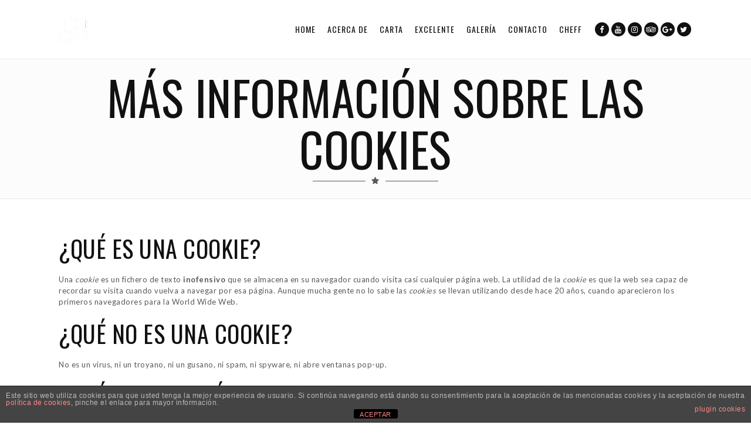

--- FILE ---
content_type: text/html; charset=UTF-8
request_url: https://tochrestaurante.es/mas-informacion-sobre-las-cookies
body_size: 12397
content:
<!DOCTYPE html>
<html lang="es" class="no-js no-svg">
<head>
<meta charset="UTF-8">
<meta name="viewport" content="width=device-width, initial-scale=1">
<link rel="profile" href="http://gmpg.org/xfn/11">

<script>(function(html){html.className = html.className.replace(/\bno-js\b/,'js')})(document.documentElement);</script>
<title>Más información sobre las cookies &#8211; Toch Restaurante</title>
<meta name='robots' content='max-image-preview:large' />
<link rel='dns-prefetch' href='//use.fontawesome.com' />
<link rel='dns-prefetch' href='//fonts.googleapis.com' />
<link href='https://fonts.gstatic.com' crossorigin rel='preconnect' />
<link rel="alternate" type="application/rss+xml" title="Toch Restaurante &raquo; Feed" href="https://tochrestaurante.es/feed" />
<link rel="alternate" type="application/rss+xml" title="Toch Restaurante &raquo; Feed de los comentarios" href="https://tochrestaurante.es/comments/feed" />
<link rel="alternate" title="oEmbed (JSON)" type="application/json+oembed" href="https://tochrestaurante.es/wp-json/oembed/1.0/embed?url=https%3A%2F%2Ftochrestaurante.es%2Fmas-informacion-sobre-las-cookies" />
<link rel="alternate" title="oEmbed (XML)" type="text/xml+oembed" href="https://tochrestaurante.es/wp-json/oembed/1.0/embed?url=https%3A%2F%2Ftochrestaurante.es%2Fmas-informacion-sobre-las-cookies&#038;format=xml" />
<style id='wp-img-auto-sizes-contain-inline-css' type='text/css'>
img:is([sizes=auto i],[sizes^="auto," i]){contain-intrinsic-size:3000px 1500px}
/*# sourceURL=wp-img-auto-sizes-contain-inline-css */
</style>
<style id='wp-emoji-styles-inline-css' type='text/css'>

	img.wp-smiley, img.emoji {
		display: inline !important;
		border: none !important;
		box-shadow: none !important;
		height: 1em !important;
		width: 1em !important;
		margin: 0 0.07em !important;
		vertical-align: -0.1em !important;
		background: none !important;
		padding: 0 !important;
	}
/*# sourceURL=wp-emoji-styles-inline-css */
</style>
<style id='wp-block-library-inline-css' type='text/css'>
:root{--wp-block-synced-color:#7a00df;--wp-block-synced-color--rgb:122,0,223;--wp-bound-block-color:var(--wp-block-synced-color);--wp-editor-canvas-background:#ddd;--wp-admin-theme-color:#007cba;--wp-admin-theme-color--rgb:0,124,186;--wp-admin-theme-color-darker-10:#006ba1;--wp-admin-theme-color-darker-10--rgb:0,107,160.5;--wp-admin-theme-color-darker-20:#005a87;--wp-admin-theme-color-darker-20--rgb:0,90,135;--wp-admin-border-width-focus:2px}@media (min-resolution:192dpi){:root{--wp-admin-border-width-focus:1.5px}}.wp-element-button{cursor:pointer}:root .has-very-light-gray-background-color{background-color:#eee}:root .has-very-dark-gray-background-color{background-color:#313131}:root .has-very-light-gray-color{color:#eee}:root .has-very-dark-gray-color{color:#313131}:root .has-vivid-green-cyan-to-vivid-cyan-blue-gradient-background{background:linear-gradient(135deg,#00d084,#0693e3)}:root .has-purple-crush-gradient-background{background:linear-gradient(135deg,#34e2e4,#4721fb 50%,#ab1dfe)}:root .has-hazy-dawn-gradient-background{background:linear-gradient(135deg,#faaca8,#dad0ec)}:root .has-subdued-olive-gradient-background{background:linear-gradient(135deg,#fafae1,#67a671)}:root .has-atomic-cream-gradient-background{background:linear-gradient(135deg,#fdd79a,#004a59)}:root .has-nightshade-gradient-background{background:linear-gradient(135deg,#330968,#31cdcf)}:root .has-midnight-gradient-background{background:linear-gradient(135deg,#020381,#2874fc)}:root{--wp--preset--font-size--normal:16px;--wp--preset--font-size--huge:42px}.has-regular-font-size{font-size:1em}.has-larger-font-size{font-size:2.625em}.has-normal-font-size{font-size:var(--wp--preset--font-size--normal)}.has-huge-font-size{font-size:var(--wp--preset--font-size--huge)}.has-text-align-center{text-align:center}.has-text-align-left{text-align:left}.has-text-align-right{text-align:right}.has-fit-text{white-space:nowrap!important}#end-resizable-editor-section{display:none}.aligncenter{clear:both}.items-justified-left{justify-content:flex-start}.items-justified-center{justify-content:center}.items-justified-right{justify-content:flex-end}.items-justified-space-between{justify-content:space-between}.screen-reader-text{border:0;clip-path:inset(50%);height:1px;margin:-1px;overflow:hidden;padding:0;position:absolute;width:1px;word-wrap:normal!important}.screen-reader-text:focus{background-color:#ddd;clip-path:none;color:#444;display:block;font-size:1em;height:auto;left:5px;line-height:normal;padding:15px 23px 14px;text-decoration:none;top:5px;width:auto;z-index:100000}html :where(.has-border-color){border-style:solid}html :where([style*=border-top-color]){border-top-style:solid}html :where([style*=border-right-color]){border-right-style:solid}html :where([style*=border-bottom-color]){border-bottom-style:solid}html :where([style*=border-left-color]){border-left-style:solid}html :where([style*=border-width]){border-style:solid}html :where([style*=border-top-width]){border-top-style:solid}html :where([style*=border-right-width]){border-right-style:solid}html :where([style*=border-bottom-width]){border-bottom-style:solid}html :where([style*=border-left-width]){border-left-style:solid}html :where(img[class*=wp-image-]){height:auto;max-width:100%}:where(figure){margin:0 0 1em}html :where(.is-position-sticky){--wp-admin--admin-bar--position-offset:var(--wp-admin--admin-bar--height,0px)}@media screen and (max-width:600px){html :where(.is-position-sticky){--wp-admin--admin-bar--position-offset:0px}}

/*# sourceURL=wp-block-library-inline-css */
</style><style id='global-styles-inline-css' type='text/css'>
:root{--wp--preset--aspect-ratio--square: 1;--wp--preset--aspect-ratio--4-3: 4/3;--wp--preset--aspect-ratio--3-4: 3/4;--wp--preset--aspect-ratio--3-2: 3/2;--wp--preset--aspect-ratio--2-3: 2/3;--wp--preset--aspect-ratio--16-9: 16/9;--wp--preset--aspect-ratio--9-16: 9/16;--wp--preset--color--black: #000000;--wp--preset--color--cyan-bluish-gray: #abb8c3;--wp--preset--color--white: #ffffff;--wp--preset--color--pale-pink: #f78da7;--wp--preset--color--vivid-red: #cf2e2e;--wp--preset--color--luminous-vivid-orange: #ff6900;--wp--preset--color--luminous-vivid-amber: #fcb900;--wp--preset--color--light-green-cyan: #7bdcb5;--wp--preset--color--vivid-green-cyan: #00d084;--wp--preset--color--pale-cyan-blue: #8ed1fc;--wp--preset--color--vivid-cyan-blue: #0693e3;--wp--preset--color--vivid-purple: #9b51e0;--wp--preset--gradient--vivid-cyan-blue-to-vivid-purple: linear-gradient(135deg,rgb(6,147,227) 0%,rgb(155,81,224) 100%);--wp--preset--gradient--light-green-cyan-to-vivid-green-cyan: linear-gradient(135deg,rgb(122,220,180) 0%,rgb(0,208,130) 100%);--wp--preset--gradient--luminous-vivid-amber-to-luminous-vivid-orange: linear-gradient(135deg,rgb(252,185,0) 0%,rgb(255,105,0) 100%);--wp--preset--gradient--luminous-vivid-orange-to-vivid-red: linear-gradient(135deg,rgb(255,105,0) 0%,rgb(207,46,46) 100%);--wp--preset--gradient--very-light-gray-to-cyan-bluish-gray: linear-gradient(135deg,rgb(238,238,238) 0%,rgb(169,184,195) 100%);--wp--preset--gradient--cool-to-warm-spectrum: linear-gradient(135deg,rgb(74,234,220) 0%,rgb(151,120,209) 20%,rgb(207,42,186) 40%,rgb(238,44,130) 60%,rgb(251,105,98) 80%,rgb(254,248,76) 100%);--wp--preset--gradient--blush-light-purple: linear-gradient(135deg,rgb(255,206,236) 0%,rgb(152,150,240) 100%);--wp--preset--gradient--blush-bordeaux: linear-gradient(135deg,rgb(254,205,165) 0%,rgb(254,45,45) 50%,rgb(107,0,62) 100%);--wp--preset--gradient--luminous-dusk: linear-gradient(135deg,rgb(255,203,112) 0%,rgb(199,81,192) 50%,rgb(65,88,208) 100%);--wp--preset--gradient--pale-ocean: linear-gradient(135deg,rgb(255,245,203) 0%,rgb(182,227,212) 50%,rgb(51,167,181) 100%);--wp--preset--gradient--electric-grass: linear-gradient(135deg,rgb(202,248,128) 0%,rgb(113,206,126) 100%);--wp--preset--gradient--midnight: linear-gradient(135deg,rgb(2,3,129) 0%,rgb(40,116,252) 100%);--wp--preset--font-size--small: 13px;--wp--preset--font-size--medium: 20px;--wp--preset--font-size--large: 36px;--wp--preset--font-size--x-large: 42px;--wp--preset--spacing--20: 0.44rem;--wp--preset--spacing--30: 0.67rem;--wp--preset--spacing--40: 1rem;--wp--preset--spacing--50: 1.5rem;--wp--preset--spacing--60: 2.25rem;--wp--preset--spacing--70: 3.38rem;--wp--preset--spacing--80: 5.06rem;--wp--preset--shadow--natural: 6px 6px 9px rgba(0, 0, 0, 0.2);--wp--preset--shadow--deep: 12px 12px 50px rgba(0, 0, 0, 0.4);--wp--preset--shadow--sharp: 6px 6px 0px rgba(0, 0, 0, 0.2);--wp--preset--shadow--outlined: 6px 6px 0px -3px rgb(255, 255, 255), 6px 6px rgb(0, 0, 0);--wp--preset--shadow--crisp: 6px 6px 0px rgb(0, 0, 0);}:where(.is-layout-flex){gap: 0.5em;}:where(.is-layout-grid){gap: 0.5em;}body .is-layout-flex{display: flex;}.is-layout-flex{flex-wrap: wrap;align-items: center;}.is-layout-flex > :is(*, div){margin: 0;}body .is-layout-grid{display: grid;}.is-layout-grid > :is(*, div){margin: 0;}:where(.wp-block-columns.is-layout-flex){gap: 2em;}:where(.wp-block-columns.is-layout-grid){gap: 2em;}:where(.wp-block-post-template.is-layout-flex){gap: 1.25em;}:where(.wp-block-post-template.is-layout-grid){gap: 1.25em;}.has-black-color{color: var(--wp--preset--color--black) !important;}.has-cyan-bluish-gray-color{color: var(--wp--preset--color--cyan-bluish-gray) !important;}.has-white-color{color: var(--wp--preset--color--white) !important;}.has-pale-pink-color{color: var(--wp--preset--color--pale-pink) !important;}.has-vivid-red-color{color: var(--wp--preset--color--vivid-red) !important;}.has-luminous-vivid-orange-color{color: var(--wp--preset--color--luminous-vivid-orange) !important;}.has-luminous-vivid-amber-color{color: var(--wp--preset--color--luminous-vivid-amber) !important;}.has-light-green-cyan-color{color: var(--wp--preset--color--light-green-cyan) !important;}.has-vivid-green-cyan-color{color: var(--wp--preset--color--vivid-green-cyan) !important;}.has-pale-cyan-blue-color{color: var(--wp--preset--color--pale-cyan-blue) !important;}.has-vivid-cyan-blue-color{color: var(--wp--preset--color--vivid-cyan-blue) !important;}.has-vivid-purple-color{color: var(--wp--preset--color--vivid-purple) !important;}.has-black-background-color{background-color: var(--wp--preset--color--black) !important;}.has-cyan-bluish-gray-background-color{background-color: var(--wp--preset--color--cyan-bluish-gray) !important;}.has-white-background-color{background-color: var(--wp--preset--color--white) !important;}.has-pale-pink-background-color{background-color: var(--wp--preset--color--pale-pink) !important;}.has-vivid-red-background-color{background-color: var(--wp--preset--color--vivid-red) !important;}.has-luminous-vivid-orange-background-color{background-color: var(--wp--preset--color--luminous-vivid-orange) !important;}.has-luminous-vivid-amber-background-color{background-color: var(--wp--preset--color--luminous-vivid-amber) !important;}.has-light-green-cyan-background-color{background-color: var(--wp--preset--color--light-green-cyan) !important;}.has-vivid-green-cyan-background-color{background-color: var(--wp--preset--color--vivid-green-cyan) !important;}.has-pale-cyan-blue-background-color{background-color: var(--wp--preset--color--pale-cyan-blue) !important;}.has-vivid-cyan-blue-background-color{background-color: var(--wp--preset--color--vivid-cyan-blue) !important;}.has-vivid-purple-background-color{background-color: var(--wp--preset--color--vivid-purple) !important;}.has-black-border-color{border-color: var(--wp--preset--color--black) !important;}.has-cyan-bluish-gray-border-color{border-color: var(--wp--preset--color--cyan-bluish-gray) !important;}.has-white-border-color{border-color: var(--wp--preset--color--white) !important;}.has-pale-pink-border-color{border-color: var(--wp--preset--color--pale-pink) !important;}.has-vivid-red-border-color{border-color: var(--wp--preset--color--vivid-red) !important;}.has-luminous-vivid-orange-border-color{border-color: var(--wp--preset--color--luminous-vivid-orange) !important;}.has-luminous-vivid-amber-border-color{border-color: var(--wp--preset--color--luminous-vivid-amber) !important;}.has-light-green-cyan-border-color{border-color: var(--wp--preset--color--light-green-cyan) !important;}.has-vivid-green-cyan-border-color{border-color: var(--wp--preset--color--vivid-green-cyan) !important;}.has-pale-cyan-blue-border-color{border-color: var(--wp--preset--color--pale-cyan-blue) !important;}.has-vivid-cyan-blue-border-color{border-color: var(--wp--preset--color--vivid-cyan-blue) !important;}.has-vivid-purple-border-color{border-color: var(--wp--preset--color--vivid-purple) !important;}.has-vivid-cyan-blue-to-vivid-purple-gradient-background{background: var(--wp--preset--gradient--vivid-cyan-blue-to-vivid-purple) !important;}.has-light-green-cyan-to-vivid-green-cyan-gradient-background{background: var(--wp--preset--gradient--light-green-cyan-to-vivid-green-cyan) !important;}.has-luminous-vivid-amber-to-luminous-vivid-orange-gradient-background{background: var(--wp--preset--gradient--luminous-vivid-amber-to-luminous-vivid-orange) !important;}.has-luminous-vivid-orange-to-vivid-red-gradient-background{background: var(--wp--preset--gradient--luminous-vivid-orange-to-vivid-red) !important;}.has-very-light-gray-to-cyan-bluish-gray-gradient-background{background: var(--wp--preset--gradient--very-light-gray-to-cyan-bluish-gray) !important;}.has-cool-to-warm-spectrum-gradient-background{background: var(--wp--preset--gradient--cool-to-warm-spectrum) !important;}.has-blush-light-purple-gradient-background{background: var(--wp--preset--gradient--blush-light-purple) !important;}.has-blush-bordeaux-gradient-background{background: var(--wp--preset--gradient--blush-bordeaux) !important;}.has-luminous-dusk-gradient-background{background: var(--wp--preset--gradient--luminous-dusk) !important;}.has-pale-ocean-gradient-background{background: var(--wp--preset--gradient--pale-ocean) !important;}.has-electric-grass-gradient-background{background: var(--wp--preset--gradient--electric-grass) !important;}.has-midnight-gradient-background{background: var(--wp--preset--gradient--midnight) !important;}.has-small-font-size{font-size: var(--wp--preset--font-size--small) !important;}.has-medium-font-size{font-size: var(--wp--preset--font-size--medium) !important;}.has-large-font-size{font-size: var(--wp--preset--font-size--large) !important;}.has-x-large-font-size{font-size: var(--wp--preset--font-size--x-large) !important;}
/*# sourceURL=global-styles-inline-css */
</style>

<style id='classic-theme-styles-inline-css' type='text/css'>
/*! This file is auto-generated */
.wp-block-button__link{color:#fff;background-color:#32373c;border-radius:9999px;box-shadow:none;text-decoration:none;padding:calc(.667em + 2px) calc(1.333em + 2px);font-size:1.125em}.wp-block-file__button{background:#32373c;color:#fff;text-decoration:none}
/*# sourceURL=/wp-includes/css/classic-themes.min.css */
</style>
<link rel='stylesheet' id='front-estilos-css' href='https://tochrestaurante.es/wp-content/plugins/asesor-cookies-para-la-ley-en-espana/html/front/estilos.css?ver=6.9' type='text/css' media='all' />
<link rel='stylesheet' id='wpvrfontawesome-css' href='https://use.fontawesome.com/releases/v6.5.1/css/all.css?ver=8.5.7' type='text/css' media='all' />
<link rel='stylesheet' id='panellium-css-css' href='https://tochrestaurante.es/wp-content/plugins/wpvr/public/lib/pannellum/src/css/pannellum.css?ver=1' type='text/css' media='all' />
<link rel='stylesheet' id='videojs-css-css' href='https://tochrestaurante.es/wp-content/plugins/wpvr/public/lib/pannellum/src/css/video-js.css?ver=1' type='text/css' media='all' />
<link rel='stylesheet' id='videojs-vr-css-css' href='https://tochrestaurante.es/wp-content/plugins/wpvr/public/lib/videojs-vr/videojs-vr.css?ver=1' type='text/css' media='all' />
<link rel='stylesheet' id='owl-css-css' href='https://tochrestaurante.es/wp-content/plugins/wpvr/public/css/owl.carousel.css?ver=8.5.7' type='text/css' media='all' />
<link rel='stylesheet' id='wpvr-css' href='https://tochrestaurante.es/wp-content/plugins/wpvr/public/css/wpvr-public.css?ver=8.5.7' type='text/css' media='all' />
<link rel='stylesheet' id='dine-fonts-css' href='https://fonts.googleapis.com/css?family=Oswald%3A400%7COswald%3A300%2C400%2C700%7CLato%3A400%2C700%7CBahiana%3A400&#038;subset' type='text/css' media='all' />
<link rel='stylesheet' id='dine-style-css' href='https://tochrestaurante.es/wp-content/themes/dine/style.css?ver=6.9' type='text/css' media='all' />
<link rel='stylesheet' id='js_composer_front-css' href='https://tochrestaurante.es/wp-content/plugins/js_composer/assets/css/js_composer.min.css?ver=7.9' type='text/css' media='all' />
<link rel='stylesheet' id='dine-framework-css' href='https://tochrestaurante.es/wp-content/plugins/dine-framework/css/framework.css?ver=6.9' type='text/css' media='all' />
<style id='dine-framework-inline-css' type='text/css'>
#logo img{width:50px}
/*# sourceURL=dine-framework-inline-css */
</style>
<link rel='stylesheet' id='call-now-button-modern-style-css' href='https://tochrestaurante.es/wp-content/plugins/call-now-button/resources/style/modern.css?ver=1.4.13' type='text/css' media='all' />
<script type="text/javascript" src="https://tochrestaurante.es/wp-includes/js/jquery/jquery.min.js?ver=3.7.1" id="jquery-core-js"></script>
<script type="text/javascript" src="https://tochrestaurante.es/wp-includes/js/jquery/jquery-migrate.min.js?ver=3.4.1" id="jquery-migrate-js"></script>
<script type="text/javascript" id="front-principal-js-extra">
/* <![CDATA[ */
var cdp_cookies_info = {"url_plugin":"https://tochrestaurante.es/wp-content/plugins/asesor-cookies-para-la-ley-en-espana/plugin.php","url_admin_ajax":"https://tochrestaurante.es/wp-admin/admin-ajax.php"};
//# sourceURL=front-principal-js-extra
/* ]]> */
</script>
<script type="text/javascript" src="https://tochrestaurante.es/wp-content/plugins/asesor-cookies-para-la-ley-en-espana/html/front/principal.js?ver=6.9" id="front-principal-js"></script>
<script type="text/javascript" src="https://tochrestaurante.es/wp-content/plugins/wpvr/public/lib/pannellum/src/js/pannellum.js?ver=1" id="panellium-js-js"></script>
<script type="text/javascript" src="https://tochrestaurante.es/wp-content/plugins/wpvr/public/lib/pannellum/src/js/libpannellum.js?ver=1" id="panelliumlib-js-js"></script>
<script type="text/javascript" src="https://tochrestaurante.es/wp-content/plugins/wpvr/public/js/video.js?ver=1" id="videojs-js-js"></script>
<script type="text/javascript" src="https://tochrestaurante.es/wp-content/plugins/wpvr/public/lib/videojs-vr/videojs-vr.js?ver=1" id="videojsvr-js-js"></script>
<script type="text/javascript" src="https://tochrestaurante.es/wp-content/plugins/wpvr/public/lib/pannellum/src/js/videojs-pannellum-plugin.js?ver=1" id="panelliumvid-js-js"></script>
<script type="text/javascript" src="https://tochrestaurante.es/wp-content/plugins/wpvr/public/js/owl.carousel.js?ver=6.9" id="owl-js-js"></script>
<script type="text/javascript" src="https://tochrestaurante.es/wp-content/plugins/wpvr/public/js/jquery.cookie.js?ver=1" id="jquery_cookie-js"></script>
<script></script><link rel="https://api.w.org/" href="https://tochrestaurante.es/wp-json/" /><link rel="alternate" title="JSON" type="application/json" href="https://tochrestaurante.es/wp-json/wp/v2/pages/1030" /><link rel="EditURI" type="application/rsd+xml" title="RSD" href="https://tochrestaurante.es/xmlrpc.php?rsd" />
<link rel="canonical" href="https://tochrestaurante.es/mas-informacion-sobre-las-cookies" />
<link rel='shortlink' href='https://tochrestaurante.es/?p=1030' />
<meta name="generator" content="Powered by WPBakery Page Builder - drag and drop page builder for WordPress."/>
<link rel="icon" href="https://tochrestaurante.es/wp-content/uploads/2018/04/cropped-543477_340460112711569_849791577_n-32x32.png" sizes="32x32" />
<link rel="icon" href="https://tochrestaurante.es/wp-content/uploads/2018/04/cropped-543477_340460112711569_849791577_n-192x192.png" sizes="192x192" />
<link rel="apple-touch-icon" href="https://tochrestaurante.es/wp-content/uploads/2018/04/cropped-543477_340460112711569_849791577_n-180x180.png" />
<meta name="msapplication-TileImage" content="https://tochrestaurante.es/wp-content/uploads/2018/04/cropped-543477_340460112711569_849791577_n-270x270.png" />
		<style type="text/css" id="wp-custom-css">
			a.ah{
	color: #595959 !important;
}		</style>
		
<style id="color-preview"></style>

        <style>
    
    
</style>

<noscript><style> .wpb_animate_when_almost_visible { opacity: 1; }</style></noscript><style id="wpforms-css-vars-root">
				:root {
					--wpforms-field-border-radius: 3px;
--wpforms-field-border-style: solid;
--wpforms-field-border-size: 1px;
--wpforms-field-background-color: #ffffff;
--wpforms-field-border-color: rgba( 0, 0, 0, 0.25 );
--wpforms-field-border-color-spare: rgba( 0, 0, 0, 0.25 );
--wpforms-field-text-color: rgba( 0, 0, 0, 0.7 );
--wpforms-field-menu-color: #ffffff;
--wpforms-label-color: rgba( 0, 0, 0, 0.85 );
--wpforms-label-sublabel-color: rgba( 0, 0, 0, 0.55 );
--wpforms-label-error-color: #d63637;
--wpforms-button-border-radius: 3px;
--wpforms-button-border-style: none;
--wpforms-button-border-size: 1px;
--wpforms-button-background-color: #066aab;
--wpforms-button-border-color: #066aab;
--wpforms-button-text-color: #ffffff;
--wpforms-page-break-color: #066aab;
--wpforms-background-image: none;
--wpforms-background-position: center center;
--wpforms-background-repeat: no-repeat;
--wpforms-background-size: cover;
--wpforms-background-width: 100px;
--wpforms-background-height: 100px;
--wpforms-background-color: rgba( 0, 0, 0, 0 );
--wpforms-background-url: none;
--wpforms-container-padding: 0px;
--wpforms-container-border-style: none;
--wpforms-container-border-width: 1px;
--wpforms-container-border-color: #000000;
--wpforms-container-border-radius: 3px;
--wpforms-field-size-input-height: 43px;
--wpforms-field-size-input-spacing: 15px;
--wpforms-field-size-font-size: 16px;
--wpforms-field-size-line-height: 19px;
--wpforms-field-size-padding-h: 14px;
--wpforms-field-size-checkbox-size: 16px;
--wpforms-field-size-sublabel-spacing: 5px;
--wpforms-field-size-icon-size: 1;
--wpforms-label-size-font-size: 16px;
--wpforms-label-size-line-height: 19px;
--wpforms-label-size-sublabel-font-size: 14px;
--wpforms-label-size-sublabel-line-height: 17px;
--wpforms-button-size-font-size: 17px;
--wpforms-button-size-height: 41px;
--wpforms-button-size-padding-h: 15px;
--wpforms-button-size-margin-top: 10px;
--wpforms-container-shadow-size-box-shadow: none;

				}
			</style>    
</head>

<body class="wp-singular page-template-default page page-id-1030 wp-theme-dine dine-fullwidth dine-fullwidth wpb-js-composer js-comp-ver-7.9 vc_responsive">
    
<div id="top"></div>
<div id="page" class="site">
	
    	<header id="masthead" class="site-header header-left header-light">

		<div class="masthead-inner">
            
            <div class="container">

                <div class="site-branding">
    
    <a href="https://tochrestaurante.es/" rel="home" id="logo">
    
    <img src="https://tochrestaurante.es/wp-content/uploads/2018/04/logo-blanco-toch.png" alt="Logo" />        
    </a><!-- #logo -->

</div><!-- .site-branding -->
                <div id="navbar">
    
    <div id="navbar-inner">
    
        
        <div class="main-navigation">

            <div class="menu"><ul id="nav" class="menu main-menu"><li id="menu-item-844" class="menu-item menu-item-type-post_type menu-item-object-page menu-item-home menu-item-844"><a href="https://tochrestaurante.es/">Home</a></li>
<li id="menu-item-887" class="menu-item menu-item-type-post_type menu-item-object-page menu-item-887"><a href="https://tochrestaurante.es/about">Acerca de</a></li>
<li id="menu-item-890" class="menu-item menu-item-type-post_type menu-item-object-page menu-item-has-children menu-item-890"><a href="https://tochrestaurante.es/carta">Carta</a>
<ul class="sub-menu">
	<li id="menu-item-1223" class="menu-item menu-item-type-post_type menu-item-object-page menu-item-1223"><a href="https://tochrestaurante.es/carta-vinos-tintos">Vinos Tintos</a></li>
	<li id="menu-item-1238" class="menu-item menu-item-type-post_type menu-item-object-page menu-item-1238"><a href="https://tochrestaurante.es/carta-vino-rosados">Vinos Rosados</a></li>
	<li id="menu-item-1252" class="menu-item menu-item-type-post_type menu-item-object-page menu-item-1252"><a href="https://tochrestaurante.es/vinos-blancos">Vinos Blancos</a></li>
</ul>
</li>
<li id="menu-item-905" class="menu-item menu-item-type-post_type menu-item-object-page menu-item-905"><a href="https://tochrestaurante.es/blog">Excelente</a></li>
<li id="menu-item-960" class="menu-item menu-item-type-post_type menu-item-object-page menu-item-960"><a href="https://tochrestaurante.es/gallery">Galería</a></li>
<li id="menu-item-888" class="menu-item menu-item-type-post_type menu-item-object-page menu-item-888"><a href="https://tochrestaurante.es/contact">Contacto</a></li>
<li id="menu-item-1180" class="menu-item menu-item-type-post_type menu-item-object-page menu-item-1180"><a href="https://tochrestaurante.es/home/cheff">Cheff</a></li>
</ul></div>
        </div><!-- .main-navigation -->

                
    </div><!-- #navbar-inner -->

</div><!-- #navbar -->                
                <div class="header-social"><ul id="header-social" class="social-list"><li id="menu-item-819" class="menu-item menu-item-type-custom menu-item-object-custom menu-item-819"><a href="https://www.facebook.com/TOCHrestaurante/"><span>Facebook</span><i class="fa fa-facebook"></i></a></li>
<li id="menu-item-1166" class="menu-item menu-item-type-custom menu-item-object-custom menu-item-1166"><a href="https://www.youtube.com/channel/UC3PvUDVYcrrK2BrnFkOA_VQ"><span>Youtube</span><i class="fa fa-youtube"></i></a></li>
<li id="menu-item-1016" class="menu-item menu-item-type-custom menu-item-object-custom menu-item-1016"><a href="https://www.instagram.com/tochrestaurante/"><span>Instagram</span><i class="fa fa-instagram"></i></a></li>
<li id="menu-item-820" class="menu-item menu-item-type-custom menu-item-object-custom menu-item-820"><a href="https://www.tripadvisor.es/Restaurant_Review-g1064230-d2717058-Reviews-Toch_Restaurante-Alicante_Costa_Blanca_Province_of_Alicante_Valencian_Country.html"><span>Tripadvisor</span><i class="fa fa-tripadvisor"></i></a></li>
<li id="menu-item-911" class="menu-item menu-item-type-custom menu-item-object-custom menu-item-911"><a href="https://plus.google.com/+RestauranteTochAlacant"><span>google+</span><i class="fa fa-google-plus"></i></a></li>
<li id="menu-item-818" class="menu-item menu-item-type-custom menu-item-object-custom menu-item-818"><a href="https://twitter.com/TochAlicante"><span>Twitter</span><i class="fa fa-twitter"></i></a></li>
</ul></div>                
                                
                <a id="hamburger">
                    <span></span>
                    <span></span>
                    <span></span>
                </a>

            </div><!-- .container -->

        </div><!-- .masthead-inner -->

	</header><!-- #masthead -->
    
    <div id="masthead-height"></div>

    <div id="content" class="site-content">

<header id="page-header" class="">
    
    <div class="container">
    
        <div class="dine-parallax-element">
        
            <h1 id="page-title">Más información sobre las cookies</h1>
            
        </div>

                
                
        <div class="dine-parallax-element">
        
            <div class="dine-divider type-icon divider-icon has-animation" data-delay="200">

                <div class="divider-inner">

                    <div class="divider-line line-left"></div>

                        <div class="icon-wrapper">

                                                        
                            <span class="icon"><i class="fa fa-star"></i></span>
                                
                        </div><!-- .icon-wrapper -->

                    <div class="divider-line line-right"></div>

                </div><!-- .divider-inner -->

            </div>
            
        </div><!-- .dine-parallax-element -->
        
                
    </div>
    
    <div class="row-overlay"></div>

</header><!-- #page-header -->

    
<div class="page-wrapper" id="page-wrapper">

    <div class="container">

        <div id="primary" class="content-area">

            
<article id="post-1030" class="post-1030 page type-page status-publish hentry">
    
	<div class="entry-content">
		<h2>¿Qué es una cookie?</h2>
<p>Una <em>cookie</em> es un fichero de texto <b>inofensivo</b> que se almacena en su navegador cuando visita casi cualquier página web. La utilidad de la <em>cookie</em> es que la web sea capaz de recordar su visita cuando vuelva a navegar por esa página. Aunque mucha gente no lo sabe las <em>cookies</em> se llevan utilizando desde hace 20 años, cuando aparecieron los primeros navegadores para la World Wide Web.</p>
<h2>¿Qué NO ES una cookie?</h2>
<p>No es un virus, ni un troyano, ni un gusano, ni spam, ni spyware, ni abre ventanas pop-up.</p>
<h2>¿Qué información almacena una <em>cookie</em>?</h2>
<p>Las <em>cookies</em> no suelen almacenar información sensible sobre usted, como tarjetas de crédito o datos bancarios, fotografías, su DNI o información personal, etc. Los datos que guardan son de carácter técnico, preferencias personales, personalización de contenidos, etc.</p>
<p>El servidor web no le asocia a usted como persona si no a su navegador web. De hecho, si usted navega habitualmente con Internet Explorer y prueba a navegar por la misma web con Firefox o Chrome verá que la web no se da cuenta que es usted la misma persona porque en realidad está asociando al navegador, no a la persona.</p>
<h2>¿Qué tipo de <em>cookies</em> existen?</h2>
<ul>
<li><em>Cookies</em> técnicas: Son las más elementales y permiten, entre otras cosas, saber cuándo está navegando un humano o una aplicación automatizada, cuándo navega un usuario anónimo y uno registrado, tareas básicas para el funcionamiento de cualquier web dinámica.</li>
<li><em>Cookies</em> de análisis: Recogen información sobre el tipo de navegación que está realizando, las secciones que más utiliza, productos consultados, franja horaria de uso, idioma, etc.</li>
<li><em>Cookies</em> publicitarias: Muestran publicidad en función de su navegación, su país de procedencia, idioma, etc.</li>
</ul>
<h2>¿Qué son las <em>cookies</em> propias y las de terceros?</h2>
<p>Las <em>cookies propias</em> son las generadas por la página que está visitando y las <em>de terceros</em> son las generadas por servicios o proveedores externos como Facebook, Twitter, Google, etc.</p>
<h2>¿Qué ocurre si desactivo las <em>cookies</em>?</h2>
<p>Para que entienda el alcance que puede tener desactivar las <em>cookies</em> le mostramos unos ejemplos:</p>
<ul>
<li>No podrá compartir contenidos de esa web en Facebook, Twitter o cualquier otra red social.</li>
<li>El sitio web no podrá adaptar los contenidos a sus preferencias personales, como suele ocurrir en las tiendas online.</li>
<li>No podrá acceder al área personal de esa web, como por ejemplo <em>Mi cuenta</em>, o <em>Mi perfil</em> o <em>Mis pedidos</em>.</li>
<li>Tiendas online: Le será imposible realizar compras online, tendrán que ser telefónicas o visitando la tienda física si es que dispone de ella.</li>
<li>No será posible personalizar sus preferencias geográficas como franja horaria, divisa o idioma.</li>
<li>El sitio web no podrá realizar analíticas web sobre visitantes y tráfico en la web, lo que dificultará que la web sea competitiva.</li>
<li>No podrá escribir en el blog, no podrá subir fotos, publicar comentarios, valorar o puntuar contenidos. La web tampoco podrá saber si usted es un humano o una aplicación automatizada que publica <em>spam</em>.</li>
<li>No se podrá mostrar publicidad sectorizada, lo que reducirá los ingresos publicitarios de la web.</li>
<li>Todas las redes sociales usan <em>cookies</em>, si las desactiva no podrá utilizar ninguna red social.</li>
</ul>
<h2>¿Se pueden eliminar las <em>cookies</em>?</h2>
<p>Sí. No sólo eliminar, también bloquear, de forma general o particular para un dominio específico.</p>
<p>Para eliminar las <em>cookies</em> de un sitio web debe ir a la configuración de su navegador y allí podrá buscar las asociadas al dominio en cuestión y proceder a su eliminación.</p>
<h2 id="navegadores">Configuración de <em>cookies</em> para los navegadores más polulares</h2>
<p>A continuación le indicamos cómo acceder a una <em>cookie</em> determinada del navegador <b>Chrome</b>. Nota: estos pasos pueden variar en función de la versión del navegador:</p>
<ol>
<li>Vaya a Configuración o Preferencias mediante el menú Archivo o bien pinchando el icono de personalización que aparece arriba a la derecha.</li>
<li>Verá diferentes secciones, pinche la opción <em>Mostrar opciones avanzadas</em>.</li>
<li>Vaya a <em>Privacidad</em>, <em>Configuración de contenido</em>.</li>
<li>Seleccione <em>Todas las <em>cookies</em> y los datos de sitios</em>.</li>
<li>Aparecerá un listado con todas las <em>cookies</em> ordenadas por dominio. Para que le sea más fácil encontrar las <em>cookies</em> de un determinado dominio introduzca parcial o totalmente la dirección en el campo <em>Buscar cookies</em>.</li>
<li>Tras realizar este filtro aparecerán en pantalla una o varias líneas con las <em>cookies</em> de la web solicitada. Ahora sólo tiene que seleccionarla y pulsar la <em>X</em> para proceder a su eliminación.</li>
</ol>
<p>Para acceder a la configuración de <em>cookies</em> del navegador <b>Internet Explorer</b> siga estos pasos (pueden variar en función de la versión del navegador):</p>
<ol>
<li>Vaya a <em>Herramientas</em>, <em>Opciones de Internet</em></li>
<li>Haga click en <em>Privacidad</em>.</li>
<li>Mueva el deslizador hasta ajustar el nivel de privacidad que desee.</li>
</ol>
<p>Para acceder a la configuración de <em>cookies</em> del navegador <b>Firefox</b> siga estos pasos (pueden variar en función de la versión del navegador):</p>
<ol>
<li>Vaya a <em>Opciones</em> o <em>Preferencias</em> según su sistema operativo.</li>
<li>Haga click en <em>Privacidad</em>.</li>
<li>En <em>Historial</em> elija <em>Usar una configuración personalizada para el historial</em>.</li>
<li>Ahora verá la opción <em>Aceptar cookies</em>, puede activarla o desactivarla según sus preferencias.</li>
</ol>
<p>Para acceder a la configuración de <em>cookies</em> del navegador <b>Safari para OSX</b> siga estos pasos (pueden variar en función de la versión del navegador):</p>
<ol>
<li>Vaya a <em>Preferencias</em>, luego <em>Privacidad</em>.</li>
<li>En este lugar verá la opción <em>Bloquear cookies</em> para que ajuste el tipo de bloqueo que desea realizar.</li>
</ol>
<p>Para acceder a la configuración de <em>cookies</em> del navegador <b>Safari para iOS</b> siga estos pasos (pueden variar en función de la versión del navegador):</p>
<ol>
<li>Vaya a <em>Ajustes</em>, luego <em>Safari</em>.</li>
<li>Vaya a <em>Privacidad y Seguridad</em>, verá la opción <em>Bloquear cookies</em> para que ajuste el tipo de bloqueo que desea realizar.</li>
</ol>
<p>Para acceder a la configuración de <em>cookies</em> del navegador para dispositivos <b>Android</b> siga estos pasos (pueden variar en función de la versión del navegador):</p>
<ol>
<li>Ejecute el navegador y pulse la tecla <em>Menú</em>, luego <em>Ajustes</em>.</li>
<li>Vaya a <em>Seguridad y Privacidad</em>, verá la opción <em>Aceptar cookies</em> para que active o desactive la casilla.</li>
</ol>
<p>Para acceder a la configuración de <em>cookies</em> del navegador para dispositivos <b>Windows Phone</b> siga estos pasos (pueden variar en función de la versión del navegador):</p>
<ol>
<li>Abra <em>Internet Explorer</em>, luego <em>Más</em>, luego <em>Configuración</em></li>
<li>Ahora puede activar o desactivar la casilla <em>Permitir cookies</em>.</li>
</ol>
<p>Asesor de Cookies By <span class="author vcard">Carlos Doral Pérez</span></p>
	</div><!-- .entry-content -->
    
</article><!-- #post-## -->

        </div><!-- #primary -->

        
    </div>

</div><!-- #page-wrapper -->


    </div><!-- #content -->

    <footer id="footer" class="site-footer">

        

<div id="footer-bottom" class="footer-bottom">

    <div class="container">
        
                
         
        
        <div class="footernav"><ul id="footernav" class="menu"><li class="menu-item menu-item-type-post_type menu-item-object-page menu-item-home menu-item-844"><a href="https://tochrestaurante.es/">Home</a></li>
<li class="menu-item menu-item-type-post_type menu-item-object-page menu-item-887"><a href="https://tochrestaurante.es/about">Acerca de</a></li>
<li class="menu-item menu-item-type-post_type menu-item-object-page menu-item-890"><a href="https://tochrestaurante.es/carta">Carta</a></li>
<li class="menu-item menu-item-type-post_type menu-item-object-page menu-item-905"><a href="https://tochrestaurante.es/blog">Excelente</a></li>
<li class="menu-item menu-item-type-post_type menu-item-object-page menu-item-960"><a href="https://tochrestaurante.es/gallery">Galería</a></li>
<li class="menu-item menu-item-type-post_type menu-item-object-page menu-item-888"><a href="https://tochrestaurante.es/contact">Contacto</a></li>
<li class="menu-item menu-item-type-post_type menu-item-object-page menu-item-1180"><a href="https://tochrestaurante.es/home/cheff">Cheff</a></li>
</ul></div>        
    </div><!-- .container -->

</div><!-- #footer-bottom -->
    </footer><!-- #footer -->

</div><!-- #page -->

<div id="offcanvas">

                
        <nav id="mobilenav" class="offcanvas-nav">

            <div class="menu"><ul id="menu-footer" class="menu"><li class="menu-item menu-item-type-post_type menu-item-object-page menu-item-home menu-item-844"><a href="https://tochrestaurante.es/">Home</a><span class="indicator"></span></li>
<li class="menu-item menu-item-type-post_type menu-item-object-page menu-item-887"><a href="https://tochrestaurante.es/about">Acerca de</a><span class="indicator"></span></li>
<li class="menu-item menu-item-type-post_type menu-item-object-page menu-item-has-children menu-item-890"><a href="https://tochrestaurante.es/carta">Carta</a><span class="indicator"></span>
<ul class="sub-menu">
	<li class="menu-item menu-item-type-post_type menu-item-object-page menu-item-1223"><a href="https://tochrestaurante.es/carta-vinos-tintos">Vinos Tintos</a><span class="indicator"></span></li>
	<li class="menu-item menu-item-type-post_type menu-item-object-page menu-item-1238"><a href="https://tochrestaurante.es/carta-vino-rosados">Vinos Rosados</a><span class="indicator"></span></li>
	<li class="menu-item menu-item-type-post_type menu-item-object-page menu-item-1252"><a href="https://tochrestaurante.es/vinos-blancos">Vinos Blancos</a><span class="indicator"></span></li>
</ul>
</li>
<li class="menu-item menu-item-type-post_type menu-item-object-page menu-item-905"><a href="https://tochrestaurante.es/blog">Excelente</a><span class="indicator"></span></li>
<li class="menu-item menu-item-type-post_type menu-item-object-page menu-item-960"><a href="https://tochrestaurante.es/gallery">Galería</a><span class="indicator"></span></li>
<li class="menu-item menu-item-type-post_type menu-item-object-page menu-item-888"><a href="https://tochrestaurante.es/contact">Contacto</a><span class="indicator"></span></li>
<li class="menu-item menu-item-type-post_type menu-item-object-page menu-item-1180"><a href="https://tochrestaurante.es/home/cheff">Cheff</a><span class="indicator"></span></li>
</ul></div>
        </nav><!-- #wi-mainnav -->
    
    <div class="offcanvas-social"><ul id="offcanvas-header-social" class="social-list"><li class="menu-item menu-item-type-custom menu-item-object-custom menu-item-819"><a href="https://www.facebook.com/TOCHrestaurante/"><span>Facebook</span><i class="fa fa-facebook"></i></a></li>
<li class="menu-item menu-item-type-custom menu-item-object-custom menu-item-1166"><a href="https://www.youtube.com/channel/UC3PvUDVYcrrK2BrnFkOA_VQ"><span>Youtube</span><i class="fa fa-youtube"></i></a></li>
<li class="menu-item menu-item-type-custom menu-item-object-custom menu-item-1016"><a href="https://www.instagram.com/tochrestaurante/"><span>Instagram</span><i class="fa fa-instagram"></i></a></li>
<li class="menu-item menu-item-type-custom menu-item-object-custom menu-item-820"><a href="https://www.tripadvisor.es/Restaurant_Review-g1064230-d2717058-Reviews-Toch_Restaurante-Alicante_Costa_Blanca_Province_of_Alicante_Valencian_Country.html"><span>Tripadvisor</span><i class="fa fa-tripadvisor"></i></a></li>
<li class="menu-item menu-item-type-custom menu-item-object-custom menu-item-911"><a href="https://plus.google.com/+RestauranteTochAlacant"><span>google+</span><i class="fa fa-google-plus"></i></a></li>
<li class="menu-item menu-item-type-custom menu-item-object-custom menu-item-818"><a href="https://twitter.com/TochAlicante"><span>Twitter</span><i class="fa fa-twitter"></i></a></li>
</ul></div>    
</div><!-- #offcanvas -->

<div id="offcanvas-overlay"></div>
<script type="speculationrules">
{"prefetch":[{"source":"document","where":{"and":[{"href_matches":"/*"},{"not":{"href_matches":["/wp-*.php","/wp-admin/*","/wp-content/uploads/*","/wp-content/*","/wp-content/plugins/*","/wp-content/themes/dine/*","/*\\?(.+)"]}},{"not":{"selector_matches":"a[rel~=\"nofollow\"]"}},{"not":{"selector_matches":".no-prefetch, .no-prefetch a"}}]},"eagerness":"conservative"}]}
</script>
<!-- HTML del pié de página -->
<div class="cdp-cookies-alerta  cdp-solapa-ocultar cdp-cookies-textos-izq cdp-cookies-tema-gris">
	<div class="cdp-cookies-texto">
		<p style="font-size:12px !important;line-height:12px !important">Este sitio web utiliza cookies para que usted tenga la mejor experiencia de usuario. Si continúa navegando está dando su consentimiento para la aceptación de las mencionadas cookies y la aceptación de nuestra <a href="https://tochrestaurante.es/politica-de-cookies" style="font-size:12px !important;line-height:12px !important">política de cookies</a>, pinche el enlace para mayor información.<a href="http://wordpress.org/plugins/asesor-cookies-para-la-ley-en-espana/" class="cdp-cookies-boton-creditos" target="_blank">plugin cookies</a></p>
		<a href="javascript:;" class="cdp-cookies-boton-cerrar">ACEPTAR</a> 
	</div>
	<a class="cdp-cookies-solapa">Aviso de cookies</a>
</div>
 
<div id="scrollup">

    <a href="#top">
        <span class="goto">Go To</span>
        <span class="top-text">Top</span>
    </a>

</div>

<!-- Call Now Button 1.4.13 (https://callnowbutton.com) [renderer:modern]-->
<a  href="tel:0034966354703" id="callnowbutton" class="call-now-button  cnb-zoom-100  cnb-zindex-10  cnb-text  cnb-single cnb-right cnb-displaymode cnb-displaymode-mobile-only" style="background-image:url([data-uri]); background-color:#000000;"><span>Reserva ahora</span></a><script type="text/javascript" id="wpvr-js-extra">
/* <![CDATA[ */
var wpvr_public = {"notice_active":"","notice":""};
//# sourceURL=wpvr-js-extra
/* ]]> */
</script>
<script type="text/javascript" src="https://tochrestaurante.es/wp-content/plugins/wpvr/public/js/wpvr-public.js?ver=8.5.7" id="wpvr-js"></script>
<script type="text/javascript" id="dine-main-js-extra">
/* <![CDATA[ */
var DINE = {"header_sticky":"","header_sticky_mobile":"","header_height":"100","header_sticky_height":"80"};
//# sourceURL=dine-main-js-extra
/* ]]> */
</script>
<script type="text/javascript" src="https://tochrestaurante.es/wp-content/themes/dine/assets/js/theme.min.js?ver=1.0" id="dine-main-js"></script>
<script type="text/javascript" src="https://tochrestaurante.es/wp-includes/js/jquery/ui/core.min.js?ver=1.13.3" id="jquery-ui-core-js"></script>
<script type="text/javascript" src="https://tochrestaurante.es/wp-includes/js/jquery/ui/effect.min.js?ver=1.13.3" id="jquery-effects-core-js"></script>
<script type="text/javascript" src="https://tochrestaurante.es/wp-includes/js/jquery/ui/datepicker.min.js?ver=1.13.3" id="jquery-ui-datepicker-js"></script>
<script type="text/javascript" id="jquery-ui-datepicker-js-after">
/* <![CDATA[ */
jQuery(function(jQuery){jQuery.datepicker.setDefaults({"closeText":"Cerrar","currentText":"Hoy","monthNames":["enero","febrero","marzo","abril","mayo","junio","julio","agosto","septiembre","octubre","noviembre","diciembre"],"monthNamesShort":["Ene","Feb","Mar","Abr","May","Jun","Jul","Ago","Sep","Oct","Nov","Dic"],"nextText":"Siguiente","prevText":"Anterior","dayNames":["domingo","lunes","martes","mi\u00e9rcoles","jueves","viernes","s\u00e1bado"],"dayNamesShort":["Dom","Lun","Mar","Mi\u00e9","Jue","Vie","S\u00e1b"],"dayNamesMin":["D","L","M","X","J","V","S"],"dateFormat":"MM d, yy","firstDay":1,"isRTL":false});});
//# sourceURL=jquery-ui-datepicker-js-after
/* ]]> */
</script>
<script type="text/javascript" src="https://tochrestaurante.es/wp-content/plugins/dine-framework/js/framework.min.js" id="dine-framework-js"></script>
<script id="wp-emoji-settings" type="application/json">
{"baseUrl":"https://s.w.org/images/core/emoji/17.0.2/72x72/","ext":".png","svgUrl":"https://s.w.org/images/core/emoji/17.0.2/svg/","svgExt":".svg","source":{"concatemoji":"https://tochrestaurante.es/wp-includes/js/wp-emoji-release.min.js?ver=6.9"}}
</script>
<script type="module">
/* <![CDATA[ */
/*! This file is auto-generated */
const a=JSON.parse(document.getElementById("wp-emoji-settings").textContent),o=(window._wpemojiSettings=a,"wpEmojiSettingsSupports"),s=["flag","emoji"];function i(e){try{var t={supportTests:e,timestamp:(new Date).valueOf()};sessionStorage.setItem(o,JSON.stringify(t))}catch(e){}}function c(e,t,n){e.clearRect(0,0,e.canvas.width,e.canvas.height),e.fillText(t,0,0);t=new Uint32Array(e.getImageData(0,0,e.canvas.width,e.canvas.height).data);e.clearRect(0,0,e.canvas.width,e.canvas.height),e.fillText(n,0,0);const a=new Uint32Array(e.getImageData(0,0,e.canvas.width,e.canvas.height).data);return t.every((e,t)=>e===a[t])}function p(e,t){e.clearRect(0,0,e.canvas.width,e.canvas.height),e.fillText(t,0,0);var n=e.getImageData(16,16,1,1);for(let e=0;e<n.data.length;e++)if(0!==n.data[e])return!1;return!0}function u(e,t,n,a){switch(t){case"flag":return n(e,"\ud83c\udff3\ufe0f\u200d\u26a7\ufe0f","\ud83c\udff3\ufe0f\u200b\u26a7\ufe0f")?!1:!n(e,"\ud83c\udde8\ud83c\uddf6","\ud83c\udde8\u200b\ud83c\uddf6")&&!n(e,"\ud83c\udff4\udb40\udc67\udb40\udc62\udb40\udc65\udb40\udc6e\udb40\udc67\udb40\udc7f","\ud83c\udff4\u200b\udb40\udc67\u200b\udb40\udc62\u200b\udb40\udc65\u200b\udb40\udc6e\u200b\udb40\udc67\u200b\udb40\udc7f");case"emoji":return!a(e,"\ud83e\u1fac8")}return!1}function f(e,t,n,a){let r;const o=(r="undefined"!=typeof WorkerGlobalScope&&self instanceof WorkerGlobalScope?new OffscreenCanvas(300,150):document.createElement("canvas")).getContext("2d",{willReadFrequently:!0}),s=(o.textBaseline="top",o.font="600 32px Arial",{});return e.forEach(e=>{s[e]=t(o,e,n,a)}),s}function r(e){var t=document.createElement("script");t.src=e,t.defer=!0,document.head.appendChild(t)}a.supports={everything:!0,everythingExceptFlag:!0},new Promise(t=>{let n=function(){try{var e=JSON.parse(sessionStorage.getItem(o));if("object"==typeof e&&"number"==typeof e.timestamp&&(new Date).valueOf()<e.timestamp+604800&&"object"==typeof e.supportTests)return e.supportTests}catch(e){}return null}();if(!n){if("undefined"!=typeof Worker&&"undefined"!=typeof OffscreenCanvas&&"undefined"!=typeof URL&&URL.createObjectURL&&"undefined"!=typeof Blob)try{var e="postMessage("+f.toString()+"("+[JSON.stringify(s),u.toString(),c.toString(),p.toString()].join(",")+"));",a=new Blob([e],{type:"text/javascript"});const r=new Worker(URL.createObjectURL(a),{name:"wpTestEmojiSupports"});return void(r.onmessage=e=>{i(n=e.data),r.terminate(),t(n)})}catch(e){}i(n=f(s,u,c,p))}t(n)}).then(e=>{for(const n in e)a.supports[n]=e[n],a.supports.everything=a.supports.everything&&a.supports[n],"flag"!==n&&(a.supports.everythingExceptFlag=a.supports.everythingExceptFlag&&a.supports[n]);var t;a.supports.everythingExceptFlag=a.supports.everythingExceptFlag&&!a.supports.flag,a.supports.everything||((t=a.source||{}).concatemoji?r(t.concatemoji):t.wpemoji&&t.twemoji&&(r(t.twemoji),r(t.wpemoji)))});
//# sourceURL=https://tochrestaurante.es/wp-includes/js/wp-emoji-loader.min.js
/* ]]> */
</script>
<script></script>
</body>
</html>